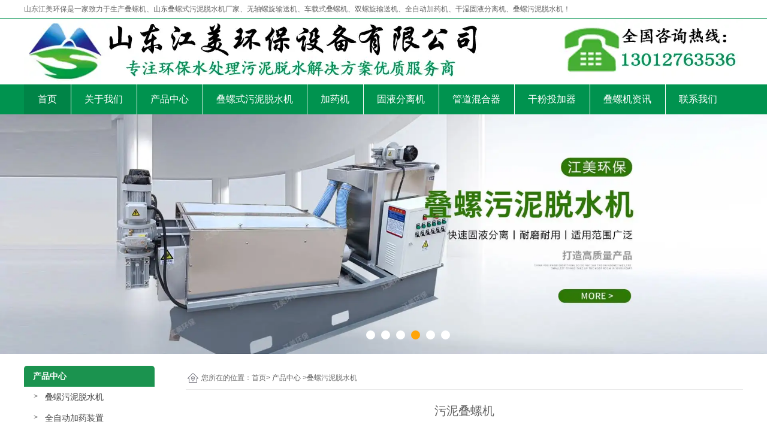

--- FILE ---
content_type: text/html; charset=utf-8
request_url: http://www.sdjmep.com/item/6.html
body_size: 7258
content:

<!doctype html>
<html>
<head>
    <meta http-equiv="Content-Type" content="text/html; charset=utf-8" />
<title>污泥叠螺机_山东江美环保科技公司</title>
<meta name="Keywords" content="山东污泥叠螺机,污泥叠螺机厂家,山东污泥叠螺机厂家,污泥叠螺机,叠螺机" />
<meta name="Description" content="山东污泥叠螺机厂家,山东污泥叠螺机价格,污泥叠螺机的叠螺主体是由固定环和游动环相互层叠,螺旋轴贯穿其中形成的过滤装置.前段为浓缩部,后段为脱水部。" />
<meta name="author" content="深圳市东方富海科技有限公司 fuhai360.com" />
<link href="//static2.fuhai360.com/global/common.css" rel="stylesheet" type="text/css" />

    
<script src="//static2.fuhai360.com/global/js/jquery.min.js" type="text/javascript"></script>
<script src="//static2.fuhai360.com/global/js/jquery.sliders.js" type="text/javascript"></script>
<script src="//static2.fuhai360.com/n181127/js/jquery.SuperSlide.2.1.1.js" type="text/javascript"></script>
<link href="//static2.fuhai360.com/n181127/css/style.css?ver=1" rel="stylesheet" type="text/css">
<link href="//static2.fuhai360.com/n181127/css/aos.css" rel="stylesheet" type="text/css">
<script src="//static2.fuhai360.com/n181127/js/aos.js" type="text/javascript"></script>
<style type="text/css">.six .title{text-align:center;}.six .title h1{background-position-x:center;}.six img{display:block;margin:auto;}.navbox{background:#00934f;}.header_top{border-bottom:1px solid #00934f;}.navbox .nav_ul{background:#00934f;}.one_top_title{background-color:#00934f;}.one_top_gd li a:hover,.title h1:after,.one_bottom li,.three_title h1,.three ul li h3,.three ul li p,.three ol 

li,.three_title h3,.five .prev,.five .prve,.five .next,.sever li:hover h5{color:#00934f;}.two_nav li.now{background:#00934f;}.two_nav li{border:1px solid #00934f;}.two_m li{border:1px solid #00934f;}.two_m .more{background:#00934f;}.three_title h2{background:#00934f;}.three ul > li{border:5px solid #00934f;}.three ul li p:before{background:#00934f;}.three ol li{border:1px dashed #00934f;}.fore_l .more{background:#00934f;}.sever .data{background:#00934f;}.sever li:after{border-bottom:1px dashed #00934f;}.main_nav .nav_a h1{background:#00934f;}.prduct_ul li b{background:#00934f;}.pading .current{border:1px solid #00934f;background:#00934f;}.main_nav3 li b{background:#00934f;}.article li:after{background:#00934f;}.page_c img{margin:auto;}.eight ul{background:#024b95;padding:0;margin:0 35px;}.eight ul:before{content:"";display:inline-block;border-right:35px solid #024b95;border-top:41px solid transparent;position:absolute;left:-35px;}.eight ul:after{content:"";display:inline-block;border-left:35px solid #024b95;border-top:41px solid transparent;position:absolute;right:-35px;}.navbox .nav a{padding:0px 23px;}.navbox .nav_ul li a{overflow:hidden;}.two_m li{height:250px;}.five_gd li img{height:240px;}.prduct_ul li img{height:230px;}.prduct_ul li{padding:26px;}.two_m li h2{position:static;}.one_top_title{font-size:15px;}.prduct_ul li div{position:static;}.prduct_ul li{height:auto;}.prduct_ul li:hover b{display:none;}.prduct_ul li:hover div{height:auto;}.main_nav .nav_a h2{background:#1b934f;}</style> 
<script>
(function(b,a,e,h,f,c,g,s){b[h]=b[h]||function(){(b[h].c=b[h].c||[]).push(arguments)};
b[h].s=!!c;g=a.getElementsByTagName(e)[0];s=a.createElement(e);
s.src="//s.union.360.cn/"+f+".js";s.defer=!0;s.async=!0;g.parentNode.insertBefore(s,g)
})(window,document,"script","_qha",482751,false);
</script>

</head>
<body>  <div class="main product_main">
    <div class="header">
    <!-- 顶部文字 -->
    <div class="header_top">
        <div class="container">
            <span style="color:#666666;">山东江美环保是一家致力于生产</span><a href="/product.html" target="_blank"><span style="color:#666666;">叠螺机</span></a><span style="color:#666666;">、</span><a href="/" target="_blank"><span style="color:#666666;">山东叠螺式污泥脱水机厂家</span></a><span style="color:#666666;">、</span><a href="/article-1004.html" target="_blank"><span style="color:#666666;">无轴螺旋输送机</span></a><span style="color:#666666;">、</span><a href="/article-1002.html" target="_blank"><span style="color:#666666;">车载式叠螺机</span></a><span style="color:#666666;">、</span><a href="/article.html" target="_blank"><span style="color:#666666;">双螺旋输送机</span></a><span style="color:#666666;">、</span><a href="/product-1007.html" target="_blank"><span style="color:#666666;">全自动加药机</span></a><span style="color:#666666;">、</span><a href="/product-1008.html" target="_blank"><span style="color:#666666;">干湿固液分离机</span></a><span style="color:#666666;">、</span><span><a href="/product-1005.html" target="_blank"><span style="color:#666666;">叠螺污泥脱水机</span></a></span><span style="color:#666666;">！</span><br />
<meta name="baidu-site-verification" content="Q84gqvPNgE" />
        </div>
    </div>
    <div class="logo_img container" aos="fade-right">
        <!-- LOGO -->
        <a href="/" title="山东江美环保科技公司">
            <img src="http://img01.fuhai360.com/40--/40487/202109/202109021027596591.jpg" alt="山东江美环保科技公司" /></a>
    </div>
    <!--导航-->
    <div class="navbox">
        <ul class='nav container'><li class='menu_li'><a href="/">首页</a></li><li class='menu_li'><a href="/about.html">关于我们</a></li><li class='menu_li'><a href="/product.html">产品中心</a><ul class='nav_ul'><li><a href="/product-1005.html">叠螺式污泥脱水机</a></li><li><a href="/product-1014.html">自动加药机</a></li><li><a href="/product-1008.html">固液分离机</a></li></ul></li><li class='menu_li'><a href="/product-1005.html">叠螺式污泥脱水机</a></li><li class='menu_li'><a href="/product-1014.html">加药机</a></li><li class='menu_li'><a href="/product-1012.html">固液分离机</a></li><li class='menu_li'><a href="/product-1010.html">管道混合器</a></li><li class='menu_li'><a href="/product-1011.html">干粉投加器</a></li><li class='menu_li'><a href="/article.html">叠螺机资讯</a><ul class='nav_ul'><li><a href="/article-1002.html">叠螺机知识</a></li><li><a href="/article-1004.html">螺旋输送机知识</a></li></ul></li><li class='menu_li'><a href="/contact.html">联系我们</a></li></ul>
    </div>
    <div style="clear: both"></div>
</div>
<div id="slides">
<div class="bd">
<ul><li><a href=''><img src="http://img01.fuhai360.com/40--/40487/202305/202305100855305347.jpg" alt=""   /></a></li><li><a href=''><img src="http://img01.fuhai360.com/40--/40487/202208/202208021558046459.jpg" alt=""   /></a></li><li><a href=''><img src="http://img01.fuhai360.com/40--/40487/202305/202305100855423628.jpg" alt=""   /></a></li><li><a href=''><img src="http://img01.fuhai360.com/40--/40487/202208/202208021557376303.jpg" alt=""   /></a></li><li><a href=''><img src="http://img01.fuhai360.com/40--/40487/202305/202305100855166284.jpg" alt=""   /></a></li><li><a href=''><img src="http://img01.fuhai360.com/40--/40487/202208/202208021558123647.jpg" alt=""   /></a></li></ul>
</div>
<div class="hd">
<ul><li>$</li></ul>
</div>
 </div>
<script type="text/javascript">
    $("#slides").slide({ mainCell: ".bd ul", titCell: ".hd ul", effect: "left", autoPlay: true, delayTime: 200, autoPage: true });
</script>
<script type="text/javascript">
    $(function () {
        var cururl = location.href;
        var i = 0;
        var count = $(".navbox li a").length;
        $(".navbox li a").each(function (index) {
            var url = $(this).attr("href");
            if (url.length > 5 && cururl.substring(cururl.length - url.length).toUpperCase() == url.toUpperCase()) {
                $(this).addClass("cur");
                return;
            }
            i++;
        });
        if (i == count) {
            $(".navbox li a:eq(0)").addClass("cur");
        }
    });
</script>



    <div style="clear: both;"></div>
  <div class="main_m">
          <div class="main_nav">
                <div class="main_nav1">
                   <a href='' class='nav_a'>
            <h2>产品中心</h2>
 </a>
                    <ul class="main_ul">
                          <li><a href='/product-1005.html' title='叠螺污泥脱水机' alt='叠螺污泥脱水机'>叠螺污泥脱水机</a><ul class='main_li'></ul></li><li><a href='/product-1014.html' title='全自动加药装置' alt='全自动加药装置'>全自动加药装置</a><ul class='main_li'></ul></li><li><a href='/product-1012.html' title='斜筛式固液分离机' alt='斜筛式固液分离机'>斜筛式固液分离机</a><ul class='main_li'></ul></li><li><a href='/product-1006.html' title='螺旋式输送机' alt='螺旋式输送机'>螺旋式输送机</a><ul class='main_li'></ul></li><li><a href='/product-1010.html' title='管道混合器' alt='管道混合器'>管道混合器</a><ul class='main_li'></ul></li><li><a href='/product-1011.html' title='干粉投加器' alt='干粉投加器'>干粉投加器</a><ul class='main_li'></ul></li><li><a href='/product-1009.html' title='客户案例' alt='客户案例'>客户案例</a><ul class='main_li'></ul></li><li><a href='/product-1013.html' title='叠螺式污泥脱水机' alt='叠螺式污泥脱水机'>叠螺式污泥脱水机</a><ul class='main_li'></ul></li> 
                  </ul>
                </div>
                <div class="main_nav2">
                    <a href='/article.html' class='nav_a'>
            <h2>叠螺机知识</h2>
 </a>
                    <ul>
                         <li><a href='/content/130.html' title='叠螺式污泥脱水机是含油污泥进行脱水较好的选择。' alt='叠螺式污泥脱水机是含油污泥进行脱水较好的选择。'>叠螺式污泥脱水机是含油污泥进行脱水较好的选择。</a></li>  <li><a href='/content/129.html' title='叠螺机的工作原理！' alt='叠螺机的工作原理！'>叠螺机的工作原理！</a></li>  <li><a href='/content/128.html' title='叠螺机可以处理养猪场废水吗？' alt='叠螺机可以处理养猪场废水吗？'>叠螺机可以处理养猪场废水吗？</a></li>  <li><a href='/content/127.html' title='了解一下叠螺机在食品加工行业的应用！' alt='了解一下叠螺机在食品加工行业的应用！'>了解一下叠螺机在食品加工行业的应用！</a></li>  <li><a href='/content/126.html' title='叠螺机是目前非常普遍的污泥脱水产品！' alt='叠螺机是目前非常普遍的污泥脱水产品！'>叠螺机是目前非常普遍的污泥脱水产品！</a></li>  <li><a href='/content/125.html' title='叠螺式污泥脱水机处理厨余废水！' alt='叠螺式污泥脱水机处理厨余废水！'>叠螺式污泥脱水机处理厨余废水！</a></li> 
                  </ul>
                </div>
                <div class="main_nav3">
                     <a href='/product.html' class='nav_a'>
            <h2>叠螺机产品</h2>
 </a>
                    <ul>
                          <li><a href='/item/39.html' title='叠螺污泥脱水机参数' alt='叠螺污泥脱水机参数'><img src='http://img01.fuhai360.com/40--/40487/202305/202305111133008315.png' title='叠螺污泥脱水机参数' alt='叠螺污泥脱水机参数'><div><h1>叠螺污泥脱水机参数</h1><b>MORE</b></div></a></li>  <li><a href='/item/9.html' title='叠螺式污泥压滤机' alt='叠螺式污泥压滤机'><img src='http://img01.fuhai360.com/40--/40487/202305/202305111129349566.png' title='叠螺式污泥压滤机' alt='叠螺式污泥压滤机'><div><h1>叠螺式污泥压滤机</h1><b>MORE</b></div></a></li> 
               </ul>
                </div>
            </div>
            <!--内容-->
            <div id="preview">
                <div class="main_top">
                    <div class="main_tops">
                        您所在的位置：<a href="/">首页</a>> <a href="/product.html">产品中心</a>
                        <em>&gt;</em>叠螺污泥脱水机
                    </div>
                </div>
                <div style="clear: both;"></div>
                <div class="product_item">
                    <div class="product_text">污泥叠螺机</div>
                    <div class="product_content">
                        <span style="line-height:2.5;">污泥叠螺机</span><span style="line-height:2.5;">优势：</span><br />
<span style="line-height:2.5;">污泥叠螺机</span><span style="line-height:2.5;">的叠螺主体是由固定环和游动环相互层叠,螺旋轴贯穿其中形成的过滤装置.前段为浓缩部,后段为脱水部。</span><br />
<span style="line-height:2.5;">固定环和游动环之间形成的滤缝以及螺旋轴的螺距从浓缩部到脱水部逐渐变小。</span><br />
<span style="line-height:2.5;">螺旋轴的旋转在推动污泥从浓缩部输送到脱水部的同时，也不断带动游动环清扫滤缝，防止堵塞。</span><br />
<p>
	<span style="line-height:2.5;">&nbsp;<img src="http://img01.fuhai360.com/40--/40487/202106/202106271601143024.jpg" alt="" /></span> 
</p>
<p>
	<span style="line-height:2.5;"><br />
</span> 
</p>
<span style="line-height:2.5;">污泥叠螺机</span><span style="line-height:2.5;">工作原理：</span><br />
<span style="line-height:2.5;"><a href="/" target="_blank">污泥叠螺机</a></span><span style="line-height:2.5;">的主体由固定环和游动环相互层叠，螺旋轴贯穿其中，集浓缩和脱水为一体，前段为浓缩部，后段为脱水部。</span><br />
<span style="line-height:2.5;">1、浓缩：当螺旋轴转动时，设在螺旋轴外围的多重固活叠片相对移动，在重力的作用下污水从相对移动的叠片间隙中滤出，实现快速浓缩。</span><br />
<span style="line-height:2.5;">2、脱水：经过浓缩的污泥随着螺旋轴的转动不断往前移动;沿泥饼出口方向，螺旋轴的螺距逐渐变小，环与环之间的间隙也逐渐变小，螺旋腔的体积不断收缩;在出口处背压板的作用下，内压逐渐增强，在螺旋推动轴依次连续运转推动下，污泥中的水分受挤压排出，滤饼含固量不断升高，最终实现污泥的连续脱水。</span><br />
<span style="line-height:2.5;">3、自清洗：螺旋轴的旋转，推动游动环不断转动，设备依靠固定环和游动环之间的移动实现连续的自清洗过程，从而巧妙地避免了传统脱水机普遍存在的堵塞问题。</span><br /><div style="padding:20px 10px;text-align:right;">（此内容由<a href="/">www.sdjmep.com</a>提供）</div>
                    </div>
                    <div style="clear: both"></div>
                    <div class="main_next">
                        <span class="prevrecord">上一条: <a href="/item/8.html"
                            title="叠螺压滤机">叠螺压滤机</a>
                        </span>
                        <span class="nextrecord">下一条: <a href="/item/1.html"
                            title="叠螺污泥脱水机原理">叠螺污泥脱水机原理</a>
                        </span>
                    </div>
                    <div style="clear: both;"></div>
                    
                                    <h4 class="related">
                                        <span>相关文章</span></h4>
                                    <div class='relatedlist'>
                                        <ul class="relate_news">
                                            
                                            <li><a href='/content/2.html'
                                                title='谈一谈叠螺式污泥脱水机的种类有哪些?' target="_self">
                                                谈一谈叠螺式污泥脱水机的种类有哪些?</a></li>
                                            
                                            <li><a href='/content/4.html'
                                                title='叠螺式污泥脱水机设备的保养及维护！' target="_self">
                                                叠螺式污泥脱水机设备的保养及维护！</a></li>
                                            
                                            <li><a href='/content/6.html'
                                                title='使用叠螺式污泥脱水机的注意事项！' target="_self">
                                                使用叠螺式污泥脱水机的注意事项！</a></li>
                                            
                                        </ul>
                                    </div>
                                    
                                    <h4 class="related">
                                        <span>相关产品</span></h4>
                                    <div class='relatedlist'>
                                        <ul class="relate_pr">
                                            
                                            <li><a href='/item/4.html'
                                                title='叠螺式污泥机' target="_self">
                                                <img src="http://img01.fuhai360.com/40--/40487/202106/202106271615317578.jpg" />
                                                <p>叠螺式污泥机</p>
                                            </a></li>
                                            
                                            <li><a href='/item/5.html'
                                                title='叠螺式脱水机' target="_self">
                                                <img src="http://img01.fuhai360.com/40--/40487/202106/202106271606006748.jpg" />
                                                <p>叠螺式脱水机</p>
                                            </a></li>
                                            
                                            <li><a href='/item/7.html'
                                                title='叠螺脱水机' target="_self">
                                                <img src="http://img01.fuhai360.com/40--/40487/202106/202106281514004494.jpg" />
                                                <p>叠螺脱水机</p>
                                            </a></li>
                                            
                                            <li><a href='/item/8.html'
                                                title='叠螺压滤机' target="_self">
                                                <img src="http://img01.fuhai360.com/40--/40487/202305/202305111128108472.png" />
                                                <p>叠螺压滤机</p>
                                            </a></li>
                                            
                                        </ul>
                                    </div>
                                    
                </div>
            </div>
            <div style="clear: both"></div>
        </div>
        <!--footer-->
<div class="footer">
    <div class="container">
        <table style="width:100%;" class="ke-zeroborder" cellspacing="0" cellpadding="0" bordercolor="#000000" border="0">	<tbody>		<tr>			<td>				<span style="font-size:16px;line-height:2;color:#FFFFFF;">山东江美环保科技有限公司</span><br /><span style="color:#FFFFFF;font-size:16px;">公司地址</span><span style="color:#FFFFFF;font-size:16px;">：</span><span style="color:#FFFFFF;font-size:16px;">山东省德州市陵城区经济开发区银里街1号</span><br /><span style="font-size:14px;line-height:2;color:#000000;"><span style="color:#FFFFFF;font-size:16px;">全国咨询热线：</span><span style="font-size:16px;white-space:normal;color:#FFFFFF;">&nbsp;</span><span style="color:#FFFFFF;font-size:16px;">13012763536&nbsp; 窦经理</span></span><br />				<p>					<span style="color:#FFFFFF;font-size:16px;">邮箱：307746978@qq.com</span><span style="background-color:;"></span> 				</p>				<p>					<span style="font-size:14px;line-height:2;color:#000000;"><span style="color:#FFFFFF;font-size:16px;">网址：</span><a href="/" target="_blank"><span style="color:#FFFFFF;font-size:16px;">sdjmep.com</span></a></span> 				</p>				<p>					<span style="color:#FFFFFF;font-size:16px;">备案号：</span><span style="color:#FFFFFF;font-size:16px;"><a href="http://beian.miit.gov.cn" target="_blank"><span style="color:#FFFFFF;">鲁ICP备2021034499号</span></a></span> 				</p>				<p>					<img src="http://img01.fuhai360.com/40--/40487/202204/202204081159192043.png" alt="" /><span style="font-size:16px;color:#FFFFFF;"><span style="color:#FFFFFF;"><span style="color:#FFFFFF;"><a href="http://www.beian.gov.cn/portal/registerSystemInfo?recordcode=37140302000465" target="_blank"><span style="color:#FFFFFF;">鲁公安网备37140302000465</span></a></span></span></span> 				</p>				<p>					<span style="font-size:14px;line-height:2;color:#000000;"><span style="color:#FFFFFF;font-size:16px;">热门搜索：</span><a href="/" target="_blank"><span style="color:#FFFFFF;font-size:16px;">叠螺机厂家&nbsp;</span></a><span style="color:#FFFFFF;font-size:16px;">山</span><a href="/" target="_blank"><span style="color:#FFFFFF;font-size:16px;">东叠螺式污泥脱水机</span></a> <span style="color:#000000;"><a href="/" target="_blank"><span style="color:#FFFFFF;font-size:16px;">叠螺式污泥脱水机厂家</span></a></span></span> 				</p>				<p>					<span style="font-size:14px;"><a href="/product-1005.html" target="_blank"><span style="color:#FFFFFF;font-size:16px;">叠螺式污泥浓缩机</span></a><span style="color:#FFFFFF;font-size:16px;">&nbsp; </span><a href="/product-1005.html" target="_blank"><span style="color:#FFFFFF;font-size:16px;">叠螺脱水机</span></a><span style="color:#FFFFFF;font-size:16px;">&nbsp; </span><span style="color:#000000;"><a href="/" target="_blank"><span style="color:#FFFFFF;font-size:16px;">山东叠螺式污泥脱水机厂家</span></a><span style="color:#FFFFFF;font-size:16px;">&nbsp;&nbsp;</span></span></span> 				</p>			</td>			<td class="td">				<br />			</td>			<td>				<div style="text-align:center;">					<span style="font-size:16px;color:#FFFFFF;">产品展示</span> 				</div><span style="font-size:14px;line-height:2;"> 				<div style="text-align:center;">					<span style="color:#000000;"><a href="/product-1005.html" target="_blank"><span style="color:#FFFFFF;font-size:16px;">叠螺污泥脱水机</span></a></span> 				</div></span> 				<div style="text-align:center;">					<span style="color:#000000;font-size:14px;"><a href="/product-1006.html" target="_blank"><span style="color:#FFFFFF;font-size:16px;">螺旋式输送机</span></a><span style="color:#FFFFFF;font-size:16px;">&nbsp;</span></span> 				</div><span style="font-size:14px;line-height:2;color:#FFFFFF;"> 				<div style="text-align:center;">					<span style="color:#000000;"><a href="/product-1007.html" target="_blank"><span style="color:#FFFFFF;font-size:16px;">全/半自动加药机</span></a></span> 				</div></span> 				<div style="text-align:center;">					<span style="font-size:14px;color:#000000;"><a href="/product-1008.html" target="_blank"><span style="color:#FFFFFF;font-size:16px;">固液分离机</span></a></span> 				</div>			</td>			<td>				<div style="text-align:center;">					<span style="font-size:16px;color:#FFFFFF;">关于我们</span> 				</div><span style="font-size:14px;line-height:2;color:#FFFFFF;"> 				<div style="text-align:center;">					<span style="color:#000000;font-size:14px;"><a href="/contact.html" target="_blank"><span style="color:#FFFFFF;font-size:16px;">联系我们</span></a></span> 				</div></span> 				<div style="text-align:center;">					<span style="color:#000000;font-size:14px;"><a href="/about.html" target="_blank"><span style="color:#FFFFFF;font-size:16px;">关于我们</span></a></span> 				</div><span style="font-size:14px;line-height:2;color:#FFFFFF;"> 				<div style="text-align:center;">					<span style="color:#000000;font-size:14px;"><a href="/ly.html" target="_blank"><span style="color:#FFFFFF;font-size:16px;">给我留言</span></a></span> 				</div></span> 				<div style="text-align:center;">					<span style="color:#000000;font-size:14px;"><a href="/module/ryzz" target="_blank"><span style="color:#FFFFFF;font-size:16px;">荣誉资质</span></a></span> 				</div>			</td>			<td class="td">				<br />			</td>			<td>				<span style="font-size:16px;color:#FFFFFF;">&nbsp; &nbsp; &nbsp; &nbsp; &nbsp; &nbsp; &nbsp; &nbsp; &nbsp;&nbsp; 二维码</span> 				<div style="text-align:center;margin-top:10px;">					<img src="http://img01.fuhai360.com/40--/40487/201906/201906100956307147.png" title="" alt="" width="194" height="95" align="" /> 				</div>			</td>		</tr>	</tbody></table><p style="text-align:center;">	<span style="font-size:14px;line-height:2;color:#000000;"><span style="color:#000000;"><span style="color:#E53333;"><br /></span></span></span> </p><p style="text-align:center;">	<span style="font-size:14px;line-height:2;color:#000000;"><span style="color:#000000;"><span style="color:#FFFFFF;font-size:16px;">联系人：窦</span><span style="color:#FFFFFF;font-size:16px;">经理</span><span style="color:#FFFFFF;"></span></span><span style="color:#000000;"><span style="color:#FFFFFF;font-size:16px;"><span style="color:#FFFFFF;font-size:16px;">&nbsp;电话：</span></span><span style="font-size:16px;white-space:normal;color:#FFFFFF;">13012763536&nbsp;</span><span style="color:#E53333;"><span style="color:#FFFFFF;font-size:16px;"> 版权所有：山东江美环保科技有限公司&nbsp;</span><a href="/" target="_blank"><span style="color:#FFFFFF;font-size:16px;">www.sdjmep.com</span></a><span style="color:#FFFFFF;font-size:16px;">&nbsp;</span><span style="color:#FFFFFF;"><span style="color:#FFFFFF;font-size:16px;">&nbsp; &nbsp;技术支</span><span style="color:#FFFFFF;font-size:16px;">持：德州金航</span></span></span></span></span> </p><p style="text-align:center;">	<span style="font-size:14px;line-height:2;color:#000000;"><span style="color:#000000;"><span style="color:#E53333;"><span style="color:#FFFFFF;"><span style="color:#000000;"><span style="color:#FFFFFF;font-size:16px;">城市覆盖：</span><a href="http://shandong.sdjmep.com/" target="_blank"><span style="color:#FFFFFF;font-size:16px;">山东</span></a><span style="color:#FFFFFF;font-size:16px;">,</span><a href="http://jining.sdjmep.com/" target="_blank"><span style="color:#FFFFFF;font-size:16px;">济宁</span></a><span style="color:#FFFFFF;font-size:16px;">,</span><a href="http://jn.sdjmep.com/" target="_blank"><span style="color:#FFFFFF;font-size:16px;">济南</span></a><span style="color:#FFFFFF;font-size:16px;">,</span><a href="http://qd.sdjmep.com/" target="_blank"><span style="color:#FFFFFF;font-size:16px;">青岛</span></a><span style="color:#FFFFFF;font-size:16px;">,</span><a href="http://zb.sdjmep.com/" target="_blank"><span style="color:#FFFFFF;font-size:16px;">淄博</span></a><span style="color:#FFFFFF;font-size:16px;">,</span><a href="http://zaozhuang.sdjmep.com/" target="_blank"><span style="color:#FFFFFF;font-size:16px;">枣庄</span></a><span style="color:#FFFFFF;font-size:16px;">,</span><a href="http://dy.sdjmep.com/" target="_blank"><span style="color:#FFFFFF;font-size:16px;">东营</span></a><span style="color:#FFFFFF;font-size:16px;">,</span><a href="http://wf.sdjmep.com/" target="_blank"><span style="color:#FFFFFF;font-size:16px;">潍坊</span></a><span style="color:#FFFFFF;font-size:16px;">,</span><a href="http://yt.sdjmep.com/" target="_blank"><span style="color:#FFFFFF;font-size:16px;">烟台</span></a><span style="color:#FFFFFF;font-size:16px;">,</span><a href="http://weihai.sdjmep.com/" target="_blank"><span style="color:#FFFFFF;font-size:16px;">威海</span></a><span style="color:#FFFFFF;font-size:16px;">,</span><a href="http://lw.sdjmep.com/" target="_blank"><span style="color:#FFFFFF;font-size:16px;">莱芜</span></a><span style="color:#FFFFFF;font-size:16px;">,</span><a href="http://dz.sdjmep.com/" target="_blank"><span style="color:#FFFFFF;font-size:16px;">德州</span></a><span style="color:#FFFFFF;font-size:16px;">,</span><a href="http://linyi.sdjmep.com/" target="_blank"><span style="color:#FFFFFF;font-size:16px;">临沂</span></a><span style="color:#FFFFFF;font-size:16px;">,</span><a href="http://lc.sdjmep.com/" target="_blank"><span style="color:#FFFFFF;font-size:16px;">聊城</span></a><span style="color:#FFFFFF;font-size:16px;">,</span><a href="http://bz.sdjmep.com/" target="_blank"><span style="color:#FFFFFF;font-size:16px;">滨州</span></a><span style="color:#FFFFFF;font-size:16px;">,</span><a href="http://heze.sdjmep.com/" target="_blank"><span style="color:#FFFFFF;font-size:16px;">菏泽</span></a><span style="color:#FFFFFF;font-size:16px;">,</span><a href="http://rizhao.sdjmep.com/" target="_blank"><span style="color:#FFFFFF;font-size:16px;">日照</span></a><span style="color:#FFFFFF;font-size:16px;">,</span><a href="http://ta.sdjmep.com/" target="_blank"><span style="color:#FFFFFF;font-size:16px;">泰安</span></a></span></span></span></span></span></p><p style="text-align:center;">	<span style="font-size:14px;line-height:2;color:#000000;"><span style="color:#000000;"><span style="color:#E53333;"><span style="color:#FFFFFF;"><span style="color:#FFFFFF;"><span style="color:#FFFFFF;font-size:16px;">版权声明：本网站所刊内容未经本网站及作者本人许可，不得下载、转载或建立镜像等，违者本网站将追究其法律责任。本网站所用文字图片部分来源于公共网络或者素材网站，凡图文未署名者均为原始状况，但作者发现后可告知认领，我们仍会及时署名或依照作者本人意愿处理，如未及时联系本站，本网站不承担任何责任。</span><br /></span></span></span></span></span></p>
        <div style="clear: both"></div>
    </div>
</div>
<script src="http://static2.fuhai360.com/global/js/jcarousellite.js" type="text/javascript"></script>
<script src="http://static2.fuhai360.com/global/js/imgscroll.js" type="text/javascript"></script>
<script type="text/javascript">
    //footer
    /*返回顶部*/
    ; (function ($) {
        $.fn.backTop = function (o) {
            var defaults = {
                'right': 200,
                'bottom': 100
            };
            o = $.extend({}, defaults, o);
            var sHtml = '<div id="backTop" style="width:50px;height:50px; position:fixed;right:' + o.right + 'px; bottom:' + o.bottom + 'px;cursor:pointer;display:none;"><img src="http://static2.fuhai360.com/n181127/images/footer.png" style="width:28px;height:48px;" /></div>';
            $(document.body).append(sHtml);
            $(window).scroll(function () {  //只要窗口滚动,就触发下面代码 
                var scrollt = document.documentElement.scrollTop + document.body.scrollTop; //获取滚动后的高度 
                if (scrollt > 200) {  //判断滚动后高度超过200px,就显示  
                    $("#backTop").fadeIn(400); //淡出     
                } else {
                    $("#backTop").stop().fadeOut(400); //如果返回或者没有超过,就淡入.必须加上stop()停止之前动画,否则会出现闪动   
                }
            });
            $("#backTop").click(function () { //当点击标签的时候,使用animate在200毫秒的时间内,滚到顶部
                $("html,body").animate({ scrollTop: "0px" }, 200);
            });
        };
    })(jQuery);
    //
    $(this).backTop({ right: 20, bottom: 128 });//返回顶部
</script>
<script>
    /*aos*/
    AOS.init({
        duration: 1000,
    });
    scroll();
</script>
<script type="text/javascript">
    $(".one_top_gd").jCarouselLite({
        auto: 3000,
        visible: 4,
        circular: true,
        btnPrev: "",
        btnNext: ".one_next"
    });
</script>
<script type="text/javascript">
    $(".five").slide({ mainCell: ".bd ul", autoPlay: true, effect: "leftMarquee", vis: 4, interTime: 50, trigger: "click" });
</script>
<script type="text/javascript">
    $(".two_nav li").mouseenter(function () {
        var _index = $(this).index();
        $(this).addClass("now").siblings("li").removeClass("now");
        $(".two_m").eq(_index).show().siblings(".two_m").hide();
    });
    $(".two_nav li").first().mouseenter();
</script>
    </div>
<script type="text/javascript">
(function(){
    var bp = document.createElement('script');
    var curProtocol = window.location.protocol.split(':')[0];
    if (curProtocol === 'https') {
        bp.src = 'https://zz.bdstatic.com/linksubmit/push.js';
    }
    else {
        bp.src = 'http://push.zhanzhang.baidu.com/push.js';
    }
    var s = document.getElementsByTagName("script")[0];
    s.parentNode.insertBefore(bp, s);
})();
</script>
</body>
</html>







--- FILE ---
content_type: text/css
request_url: http://static2.fuhai360.com/n181127/css/style.css?ver=1
body_size: 5277
content:


html, body {
    width: 100%;
    margin: 0;
    padding: 0;
    position: relative;
    color: #666;
    font: 12px/1.5 "微软雅黑", Arial, Helvetica, sans-serif;
}

ul, li, p, img, b, ol, em, a, h1, h2, h3, h4, h5, h6, h7, dl, dd, dt {
    list-style-type: none;
    margin: 0;
    padding: 0;
    border: none;
    font-style: normal;
    text-decoration: none;
    font-weight: 100;
}

#dituContent img {
    max-width: inherit;
}

img {
    max-width: 100%;
}

.container {
    width: 1200px;
    margin: auto;
}

.fl {
    float: left;
}

.fr {
    float: right;
}

.main_nav .back, .pading .current, .main_top a, .main_top, .prduct_ul li b, .main_tops em, .main_nav .nav_a h1, .main_nav3 li, .navbox .nav a, .one_top_title, .one_next:hover, .one_b, .two_nav li.now a, .two_m .more, .three_title h2, .fore_l .more, .six .title h1, .six .title h2, .sever .data, .eight ul li,.main_nav3 li b {
    color: #fff;
}

    .Article_text, .main_tops, .main_tops a, .main_tops em, .header_top .center > h1, .main_nav2 li a, .main_next .prevrecord a, .main_next .nextrecord a, .article li h1, .pading a, .Article_content .info a, .main_nav3 li h1, .prduct_ul li h1, .relevant.relevant_article a, .one_top li a, .title h2, .two_nav li a, .five_gd li h4 {
        color: #666;
    }

.one_top_gd li a:hover, .title h1:after, .one_bottom li, .three_title h1, .three ul li h3, .three ul li p, .three ol li, .three_title h3, .five .prev, .five .prve, .five .next, .sever li:hover h5 {
    color: #db0903;
}

.title {
    text-align: center;
}

    .title h1 {
        height: 65px;
        line-height: 60px;
        color: #333;
        font-size: 25px;
        display: block;
        font-weight: bold;
        background: url(../images/x.png) no-repeat center bottom;
    }



    .title h2 {
        height: 35px;
        line-height: 35px;
        overflow: hidden;
        font-size: 14px;
    }

/**/
#slides {
    position: relative;
    width: 100%;
}


    #slides img {
        width: 100%;
        display: block;
    }


    #slides .hd {
        left: 47%;
        padding: 4px;
        position: absolute;
        border-radius: 24px;
        bottom: 60px;
        z-index: 10;
    }


        #slides .hd li {
            margin: 0px 5px;
            line-height: 5px;
            width: 15px;
            height: 15px;
            float: left;
            cursor: pointer;
            text-align: center;
            color: transparent;
            border-radius: 50%;
            background: #fff;
        }


            #slides .hd li.on {
                background: #ffa408;
            }

.main #slides .hd {
    bottom: 20px;
}


/*header*/

.header {
    width: 100%;
}

.header_top {
    height: 30px;
    line-height: 30px;
    border-bottom: 1px solid #da251d;
}


/*logo*/
.logo_img img {
    max-height: 100%;
}

.logo_img {
    height: 110px;
}
/**/

/*导航*/

.navbox {
    background: #db0903;
    height: 50px;
}

    .navbox .nav li {
        position: relative;
        float: left;
    }

        .navbox .nav li:before {
            content: '';
            position: absolute;
            left: 0px;
            top: 0px;
            background: #fff;
            width: 1px;
            height: 50px;
        }

        .navbox .nav li:first-child:before, .navbox .nav_ul li:before {
            display: none;
        }


    .navbox .nav a {
        display: block;
        text-align: center;
        height: 50px;
        line-height: 50px;
        box-sizing: border-box;
        font-size: 16px;
        padding: 0px 25px;
    }

    .navbox .nav_ul {
        position: absolute;
        top: 50px;
        z-index: 11;
        display: none;
        width: 100%;
        background: #db0903;
        box-sizing: border-box;
    }


        .navbox .nav_ul li {
            float: none;
            background: none;
        }

            .navbox .nav_ul li a {
                height: 30px;
                line-height: 30px;
                padding: 0px;
                font-size: 14px;
            }

    .navbox .nav li:hover .nav_ul {
        display: block;
    }



.nav a:hover, .nav a.cur {
    background: rgba(0,0,0,0.1);
}


/**/

/*one*/

.one {
    width: 100%;
    height: 500px;
    background: url(../images/nei2bac_03.jpg) repeat;
    position: relative;
}

    .one .container {
        background: #fff;
        box-shadow: 1px 1px 20px 5px #d3d3d3;
        position: absolute;
        left: 50%;
        margin-left: -600px;
        top: -55px;
    }

.one_top {
    overflow: hidden;
}

.one_top_title {
    width: 131px;
    background: #da251d url(../images/lb.png) no-repeat 20px center;
    font-size: 16px;
    line-height: 55px;
    padding-left: 52px;
    box-sizing: border-box;
    margin-right: 5px;
}

.one_top_gd {
    width: 960px;
}

    .one_top_gd li {
        float: left;
        height: 55px;
        line-height: 55px;
        padding-left: 13px;
        background: url(../images/newstit.png) no-repeat left center;
        margin: 0 7px;
        font-size: 14px;
        width: 225px;
        overflow: hidden;
    }

.one_next {
    display: block;
    width: 55px;
    height: 55px;
    float: right;
    text-align: center;
    line-height: 55px;
    background: #ebebeb;
    font-size: 35px;
    color: #ccc;
}

    .one_next:hover {
        background: #db0903;
    }

.one_bottom {
    margin-top: 50px;
    overflow: hidden;
    padding-bottom: 80px;
}


.one_bottom ul {
    margin-top: 50px;
    overflow: hidden;
}

    .one_bottom li {
        float: left;
        width: 220px;
        margin: 0px 10px;
        padding: 0px 25px 0px;
        box-sizing: border-box;
        text-align: center;
    }

        .one_bottom li img {
            width: 68px;
            height: 68px;
            display: block;
            margin: auto;
        }

        .one_bottom li h1 {
            line-height: 45px;
            height: 45px;
            overflow: hidden;
            font-size: 16px;
        }



.one_b {
    width: 40px;
    height: 40px;
    background: #ffa408;
    display: block;
    position: absolute;
    font-size: 20px;
    text-align: center;
    line-height: 40px;
    transform: rotate(46deg);
    -ms-transform: rotate(46deg);
    -webkit-transform: rotate(46deg);
    bottom: -20px;
    left: 50%;
    margin-left: -20px;
}

    .one_b b {
        display: block;
        transform: rotate(40deg);
        -ms-transform: rotate(40deg);
        -webkit-transform: rotate(40deg);
    }
/**/
.two {
    margin: 33px auto 0;
}

.two_nav {
    margin: 40px auto 0;
    overflow: hidden;
    width: 710px;
}

    .two_nav li {
        float: left;
        width: 125px;
        line-height: 40px;
        border: 1px solid #da251d;
        margin: 0px 25px;
    }

        .two_nav li.now {
            background: #db0903;
        }

        .two_nav li a {
            text-align: center;
            display: block;
            font-size: 16px;
        }

.two_m {
    margin-top: 50px;
}

    .two_m ul {
        overflow: hidden;
    }

    .two_m li {
        width: 250px;
        height: 200px;
        border: 1px solid #db0903;
        position: relative;
        float: left;
        margin: 0px 24px 48px;
    }

        .two_m li img {
            width: 100%;
            height: 100%;
            display: block;
        }

        .two_m li h2 {
            background: rgba(255,255,255,0.5);
            text-align: center;
            line-height: 40px;
            height: 40px;
            position: absolute;
            bottom: 0px;
            width: 100%;
            font-size: 14px;
            color: #333;
            overflow: hidden;
        }

    .two_m .more {
        width: 150px;
        height: 45px;
        line-height: 45px;
        display: block;
        background: #db0903;
        text-align: center;
        margin: auto;
        border-radius: 25px;
        font-size: 16px;
    }
/**/
.three {
    position: relative;
    margin-top: 50px;
    overflow: hidden;
    height: auto;
    padding-bottom: 30px;
}

    .three .container {
        padding: 50px 0;
    }


.three_title a {
    overflow: hidden;
    display: block;
    width: 240px;
    margin: 0 auto 15px;
}

.three_title h1 {
    font-size: 28px;
    float: left;
    width: auto;
}

.three_title h2 {
    font-size: 25px;
    float: left;
    background: #db0903;
    width: auto;
    padding: 8px;
    line-height: 30px;
    margin-left: 5px;
}

.three_title h1 b {
    display: block;
    font-size: 31px;
    line-height: 35px;
}

.three_title h2 b {
    display: block;
    font-size: 20px;
}

.three_title h3 {
    text-align: center;
    clear: both;
}

.three_img {
    position: absolute;
    z-index: -1;
    width: 100%;
    height: 100%;
}

    .three_img img {
        width: 100%;
        height: 100%;
        display: block;
    }

.three ul {
    margin-top: 40px;
}

    .three ul > li {
        width: 590px;
        float: left;
        border: 5px solid #db0903;
        box-sizing: border-box;
        margin: 0px 5px 20px;
        padding: 20px;
    }

        .three ul > li:nth-child(2) {
            margin-top: 125px;
        }

    .three ul > li:nth-child(3) {
    margin-top: -95px;
}

    .three ul li h3 {
        font-size: 22px;
        font-weight: bold;
    }

    .three ul h3 b {
        font-size: 12px;
        display: block;
        font-style: normal;
    }

    .three ul li p {
        height: 30px;
        line-height: 30px;
        overflow: hidden;
        position: relative;
        padding-left: 10px;
        font-size: 13px;
    }

        .three ul li p:before {
            content: '';
            width: 4px;
            height: 4px;
            background: #db0903;
            border-radius: 50%;
            position: absolute;
            top: 13px;
            left: 0px;
        }

.three ol {
    margin-top: 20px;
}

.three ol li {
    width: 90px;
    height: 90px;
    float: left;
    border: 1px dashed #db0903;
    border-radius: 50%;
    text-align: center;
    line-height: 25px;
    margin: 0px 22px;
    font-size: 15px;
    padding-top: 18px;
    box-sizing: border-box;
    font-weight: bold;
}
/**/
.fore {
    margin: 50px auto 0;
    overflow: hidden;
}

.fore_l {
    width: 670px;
    color: #888;
    font-size: 14px;
    line-height: 32px;
}

    .fore_l .title {
        text-align: left;
        margin-bottom: 20px;
    }

        .fore_l .title h1 {
            background: url(../images/x.png) no-repeat left bottom;
        }

    .fore_l .more {
        width: 150px;
        height: 45px;
        line-height: 45px;
        display: block;
        background: #db0903;
        text-align: center;
        border-radius: 25px;
        font-size: 16px;
        margin-top: 20px;
    }

.fore_img {
    width: 480px;
    height: 310px;
}

    .fore_img img {
        width: 100%;
        height: 100%;
    }
/**/
.five {
    margin: 50px auto 0;
    overflow: hidden;
    position: relative;
}

.five_gd {
    width: 1000px;
    margin: 50px auto 0;
}

    .five_gd li {
        float: left;
        width: 230px;
        margin: 0px 10px;
    }

        .five_gd li img {
            width: 240px;
            height: 180px;
            display: block;
        }

        .five_gd li h4 {
            width: 240px;
            height: 30px;
            line-height: 30px;
            overflow: hidden;
            text-align: center;
        }

.five .prev, .five .next {
    width: 38px;
    height: 38px;
    line-height: 38px;
    text-align: center;
    position: absolute;
    bottom: 100px;
    display: block;
    font-size: 55px;
}

.five .prev {
    right: 0px;
}
/**/

.six {
    position: relative;
    margin-top: 50px;
    overflow: hidden;
    height: auto;
}

    .six ul {
        margin-top: 30px;
        overflow: hidden;
    }

    .six .title {
        text-align: left;
        margin-bottom: 20px;
    }

        .six .title h1 {
            background: url(../images/x1.png) no-repeat;
            background-position-y: 52px;
        }

.six_img {
    position: absolute;
    z-index: -1;
    width: 100%;
    height: 100%;
}

    .six_img img {
        width: 100%;
        height: 100%;
        display: block;
    }

.six .container {
    padding: 30px 0 0;
}

.six li {
    width: 130px;
    height: 130px;
    background: #fff;
    border-radius: 50%;
    border: 15px solid rgba(0,0,0,0.5);
    float: left;
    margin: 0px 55px 55px;
    padding-top: 20px;
    box-sizing: border-box;
    text-align: center;
    line-height: 30px;
    font-size: 14px;
    color: #000;
}

/**/
.sever {
    background: url("../images/sever.png") repeat;
    padding: 50px 0;
}

    .sever ul {
        margin-top: 50px;
        overflow: hidden;
    }

    .sever li {
        width: 580px;
        float: left;
        margin: 0px 10px;
        background: #fff;
        padding: 20px 30px;
        box-sizing: border-box;
        border-bottom: 1px dashed #c6c6c6;
        position: relative;
    }

        .sever li:after {
            border-bottom: 1px dashed #da251d;
            width: 0%;
            position: absolute;
            bottom: -1px;
            left: 0;
            z-index: 99999;
            transition: all 0.8s;
            content: "";
        }

        .sever li:hover:after {
            width: 100%;
        }

    .sever .data {
        width: 80px;
        height: 76px;
        background: #db0903;
        font-size: 14px;
        text-align: center;
        line-height: 30px;
        box-sizing: border-box;
        padding-top: 10px;
    }

        .sever .data b {
            font-size: 26px;
            font-weight: bold;
            display: block;
            width: 35px;
            height: 30px;
            line-height: 30px;
            text-indent: -117px;
            margin: auto;
            overflow: hidden;
            text-align: center;
        }

        .sever .data span {
            width: 64px;
            margin: auto;
            overflow: hidden;
            font-size: 14px;
            display: block;
            text-indent: 2px;
        }



    .sever .intro {
        width: 420px;
        float: right;
    }

        .sever .intro h5 {
            color: #333;
            font-size: 16px;
            line-height: 30px;
            height: 30px;
            overflow: hidden;
        }

        .sever .intro p {
            line-height: 22px;
            height: 44px;
            overflow: hidden;
            color: #999;
            font-size: 14px;
        }
/**/
.eight {
    position: relative;
    height: 60px;
}

    .eight ul {
        background: url(../images/f_link.png) no-repeat;
        height: 60px;
        background-size: 100% 100%;
        position: absolute;
        width: 100%;
        line-height: 60px;
        padding: 0px 35px;
        box-sizing: border-box;
        top: 19px;
    }

        .eight ul li {
            display: inline-block;
            font-size: 14px;
            margin: 0px 5px;
        }
/*内页*/



.main_m {
    width: 1200px;
    margin: 20px auto 20px;
    overflow: hidden;
}


.text_h1 {
    border-bottom: 1px solid #ccc;
    height: 50px;
    width: 1000px;
    margin: 30px auto 0;
}

    .text_h1 .h1 {
        display: inline-block;
        height: 50px;
        line-height: 50px;
        font-size: 25px;
        position: relative;
        padding: 0px 10px 0px 10px;
        float: left;
        font-weight: bold;
        border-bottom: 5px solid #ccc;
    }



    .text_h1 .back {
        float: right;
        width: 52px;
        height: 16px;
        float: right;
        background: #000;
        display: block;
        border-radius: 15px;
        text-align: center;
        line-height: 16px;
        margin-top: 24px;
        font-size: 12px;
    }

        .text_h1 .back:hover {
            background: #cb2644;
        }

    .text_h1 .more {
        float: right;
        line-height: 70px;
        height: 50px;
    }

.main_img {
    width: 100%;
}

    .main_img img {
        width: 100%;
        height: 100%;
        display: block;
    }


/*左侧导航*/

.main_nav {
    width: 218px;
    float: left;
}

    .main_nav .nav_a h1 {
        height: 35px;
        width: 100%;
        box-sizing: border-box;
        font-size: 14px;
        overflow: hidden;
        line-height: 35px;
        padding-left: 15px;
        font-weight: bold;
        background: #db0903;
        border-radius: 5px 5px 0px 0px;
    }


.main_ul li {
    position: relative;
}

    .main_ul li:after {
        content: '>';
        width: 15px;
        height: 15px;
        display: block;
        overflow: hidden;
        margin: 0 auto;
        position: absolute;
        top: 9px;
        left: 16px;
        font-size: 12px;
        line-height: 15px;
    }




    .main_ul li a {
        height: 35px;
        line-height: 35px;
        overflow: hidden;
        padding-left: 35px;
        box-sizing: border-box;
        color: #444;
        font-size: 14px;
    }

.main_li {
    display: none;
}

    .main_li li {
        border-bottom: 1px dashed #888;
        background: none;
    }

        .main_li li a {
            font-size: 10px;
            box-sizing: border-box;
            font-weight: normal;
        }



.main_ul li:hover .main_li {
    display: block;
}



.main_nav2 {
    margin: 20px auto 0;
}

    .main_nav2 li {
        height: 45px;
        line-height: 45px;
        border-bottom: 1px dotted #b2b2b2;
        overflow: hidden;
        position: relative;
        box-sizing: border-box;
        padding-right: 10px;
    }

        .main_nav2 li a {
            font-size: 14px;
        }

.main_nav3 {
    margin-top: 20px;
}



    .main_nav3 li {
        width: 185px;
        padding-top: 25px;
        background: #fff;
        margin: 20px auto;
        height: 160px;
        overflow: hidden;
        box-sizing: border-box;
        position: relative;
        border: 1px solid #e5e5e5;
    }


        .main_nav3 li:hover {
            box-shadow: 0 0 20px rgba(0, 0, 0, 0.2);
        }

        .main_nav3 li img {
            width: 150px;
            height: 98px;
            display: block;
            margin: auto;
        }

        .main_nav3 li h1 {
            height: 40px;
            line-height: 40px;
            text-align: center;
            width: 150px;
            overflow: hidden;
            margin: auto;
            font-size: 14px;
        }

        .main_nav3 li b {
            background: #db0903;
            display: block;
            height: 40px;
            line-height: 40px;
            width: 150px;
            overflow: hidden;
            margin: auto;
            text-align: center;
            border-radius: 3px;
            margin-bottom: 35px;
        }

        .main_nav3 li div {
            background: rgba(255,255,255,0.8);
            height: 40px;
            position: absolute;
            bottom: 0;
            overflow: hidden;
            left: 0;
            width: 100%;
            transition: all 0.2s linear 0s;
        }

        .main_nav3 li:hover div {
            height: 80px;
        }



/*路径*/

.main_top {
    height: 40px;
    width: 100%;
    box-sizing: border-box;
    overflow: hidden;
    background: url(../images/icon-home.png) no-repeat 0px 50%;
    border-bottom: 1px solid #e8e8e8;
}



.main_tops {
    height: 40px;
    line-height: 40px;
    font-size: 12px;
    margin: auto;
    padding-left: 26px;
}


    .main_tops a {
        font-size: 12px;
    }


/**/


/*product*/
.product_text {
    text-align: center;
    height: 50px;
    line-height: 50px;
    font-size: 20px;
}

.prduct_ul {
    width: 930px;
    float: right;
}

    .prduct_ul ul {
        margin-bottom: 10px;
        margin-top: 20px;
    }


    .prduct_ul li {
        width: 298px;
        float: left;
        padding-top: 60px;
        background: #fff;
        margin: 6px 6px;
        height: 272px;
        overflow: hidden;
        box-sizing: border-box;
        position: relative;
        border: 1px solid #e5e5e5;
    }


        .prduct_ul li:hover {
            box-shadow: 0 0 20px rgba(0, 0, 0, 0.2);
        }

        .prduct_ul li img {
            width: 230px;
            height: 150px;
            display: block;
            margin: auto;
        }

        .prduct_ul li h1 {
            height: 60px;
            line-height: 60px;
            text-align: center;
            width: 230px;
            overflow: hidden;
            margin: auto;
            font-size: 14px;
        }

        .prduct_ul li b {
            background: #db0903;
            display: block;
            height: 40px;
            line-height: 40px;
            width: 230px;
            overflow: hidden;
            margin: auto;
            text-align: center;
            border-radius: 3px;
            margin-bottom: 35px;
        }

        .prduct_ul li div {
            background: rgba(255,255,255,0.8);
            height: 60px;
            position: absolute;
            bottom: 0;
            overflow: hidden;
            left: 0;
            width: 100%;
            transition: all 0.2s linear 0s;
        }

        .prduct_ul li:hover div {
            height: 125px;
        }




/*product_content*/




#preview {
    position: relative;
    width: 930px;
    float: right;
    overflow: hidden;
    padding-bottom: 7px;
    box-sizing: border-box;
}


/**/

.product_item {
    margin-top: 10px;
}

.product_content {
    line-height: 2em;
}

    .product_content img {
        max-width: 100%;
        display: block;
        margin: auto;
    }





/**/
.info {
    height: 30px;
    text-align: center;
    line-height: 30px;
    border-bottom: 1px dashed #ccc;
}

/**/
.main_next {
    margin-left: 10px;
}

    .main_next .prevrecord, .main_next .nextrecord {
        margin: 5px 0px;
        display: block;
        font-size: 14px;
    }
/*article*/


.article {
    float: right;
    width: 930px;
    box-sizing: border-box;
}

    .article ol {
        margin-top: 20px;
    }

    .article li {
        font-size: 14px;
        position: relative;
        margin-bottom: 5px;
    }

        .article li h1 {
            font-size: 14px;
            position: relative;
            float: left;
            overflow: hidden;
            height: 25px;
            padding-left: 20px;
        }




        .article li span {
            float: right;
            color: #aaa;
        }

        .article li p {
            clear: both;
            color: #aaa;
            height: 25px;
            line-height: 25px;
            overflow: hidden;
            padding-left: 20px;
            box-sizing: border-box;
        }

        .article li:after {
            content: '';
            width: 2px;
            height: 2px;
            display: block;
            overflow: hidden;
            position: absolute;
            top: 10px;
            left: 11px;
            background: #db0903;
        }

/**/


.Article_xw .pading {
    margin-bottom: 0px;
}

/*article_content*/
.Article_content {
    width: 930px;
    float: right;
}

.Article_text {
    height: 40px;
    font: 22px "Microsoft Yahei";
    text-align: center;
    line-height: 40px;
    overflow: hidden;
    margin-top: 30px;
    font-weight: bold;
}

.Article_content .info {
    height: 50px;
    font: 14px "Microsoft Yahei";
    line-height: 50px;
    text-align: center;
    color: #999;
    margin: 0px auto 10px;
}

    .Article_content .info span {
        height: 50px;
        font: 14px "Microsoft Yahei";
        line-height: 50px;
        margin-bottom: 10px;
        color: #999;
    }

.Article_content .detail {
    font-size: 14px;
    line-height: 22px;
    padding: 10px 10px;
    word-spacing: 10px;
}

    .Article_content .detail img {
        max-width: 100%;
        display: block;
        margin: auto;
    }



/*上下键*/
.pading {
    float: right;
    margin-top: 10px;
}

    .pading span {
        padding: 3px 8px;
        border: 1px solid #ccc;
        display: block;
        float: left;
        margin: 0px 2px;
    }

    .pading a {
        padding: 3px 8px;
        border: 1px solid rgba(142,142,142,0.5);
        display: block;
        float: left;
        margin: 0px 1px;
    }

    .pading .current {
        border: none;
        padding: 2px 8px;
        border: 1px solid #db0903;
        background: #db0903;
    }

/*page*/


.page_c {
    overflow: hidden;
    float: right;
    width: 930px;
}


    .page_c img {
        max-width: 100%;
        display: block;
    }
/**/

/*footer*/
.footer {
    padding: 30px 0 15px;
    background: #282828;
}
.footer .td {
    border-left: 1px solid #fff;
}



/*相关产品相关文章开始*/
.relevant {
    width: 100%;
    clear: both;
    margin-top: 20px;
    margin-bottom: 20px;
}

    .relevant .rel_title {
        margin-bottom: 0;
        height: 40px;
        line-height: 40px;
        font-size: 14px;
        background: #1D1C1C;
        text-indent: 10px;
        color: #fff !important;
    }

    .relevant .rel_content {
        padding: 10px;
        overflow: hidden;
    }
/*相关产品*/
.relevant_product .rel_item {
    width: 122px;
    float: left;
    margin: 0 5px 10px 5px;
}

    .relevant_product .rel_item .rel_item_img {
        width: 100%;
        height: 90px;
    }

    .relevant_product .rel_item .rel_item_title {
        width: 100%;
        height: 30px;
        line-height: 30px;
        text-align: center;
        display: inline-block;
        overflow: hidden;
        color: #fff !important;
    }
/*相关文章*/
.relevant_article .rel_item {
    width: 100%;
    height: 35px;
    line-height: 35px;
    border-bottom: 1px dashed #59504D;
    overflow: hidden;
}

    .relevant_article .rel_item .rel_item_time {
        float: right;
        color: #999;
    }


/**/

h4.related {
    border-bottom: 1px solid #ccc;
    font-size: 16px;
    line-height: 32px;
    margin: 0 10px;
    height: 32px;
}

    h4.related span {
        display: inline-block;
        border-bottom: 2px solid #666;
    }

.relatedlist {
    margin: 0 10px;
    padding: 10px 0;
    overflow: hidden;
}

ul.relate_news li a {
    color: inherit;
    display: block;
    line-height: 30px;
    border-bottom: 1px dotted #ccc;
}

ul.relate_pr li {
    width: 20%;
    float: left;
}

    ul.relate_pr li a {
        color: inherit;
        display: block;
        margin: 5px;
        text-align: center;
        line-height: 30px;
    }

    ul.relate_pr li img {
        width: 100%;
        display: block;
    }

ul.relate_pr p {
    white-space: nowrap;
    overflow: hidden;
    text-overflow: ellipsis;
}
/**/

.title span {
	height:65px;
	line-height:60px;
	color:#333;
	font-size:25px;
	display:block;
	font-weight:bold;
	background:url(../images/x.png) no-repeat center bottom;
}
.title span:after {
	color:#db0903;
}
.one_bottom li h3 {
	line-height:45px;
	height:45px;
	overflow:hidden;
	font-size:16px;
	display:block;
}
.three_title span {
	font-size:28px;
	float:left;
	width:auto;
	color:#db0903;
}
.three_title span b {
	display:block;
	font-size:31px;
	line-height:35px;
}
.six .title span {
	color:#fff;
}
.main_nav .nav_a h2 {
	height:35px;
	width:100%;
	box-sizing:border-box;
	font-size:14px;
	overflow:hidden;
	line-height:35px;
	padding-left:15px;
	font-weight:bold;
	background:#db0903;
	border-radius:5px 5px 0px 0px;
	color:#fff;
}
.prduct_ul li h3 {
	height:60px;
	line-height:60px;
	text-align:center;
	width:230px;
	overflow:hidden;
	margin:auto;
	font-size:14px;
	color:#666;
}
.article li h3 {
	font-size:14px;
	position:relative;
	float:left;
	overflow:hidden;
	height:25px;
	padding-left:20px;
	color:#666;
}

.eight .container {
    background: url(http://static2.fuhai360.com/n181127/images/f_link.png) no-repeat;
    height: 60px;
    background-size: 100% 100%;
    line-height: 60px;
    padding: 0px 35px;
    box-sizing: border-box;
    position: relative;
    top: 19px;
}

.link_t {
    float: left;
    color: #fff;
    font-size: 16px;
    margin-right: 10px;
    font-weight: bold;
}

.link_c a {
    display: inline-block;
    color: #fff;
    font-size: 14px;
    margin: 0 5px;
}